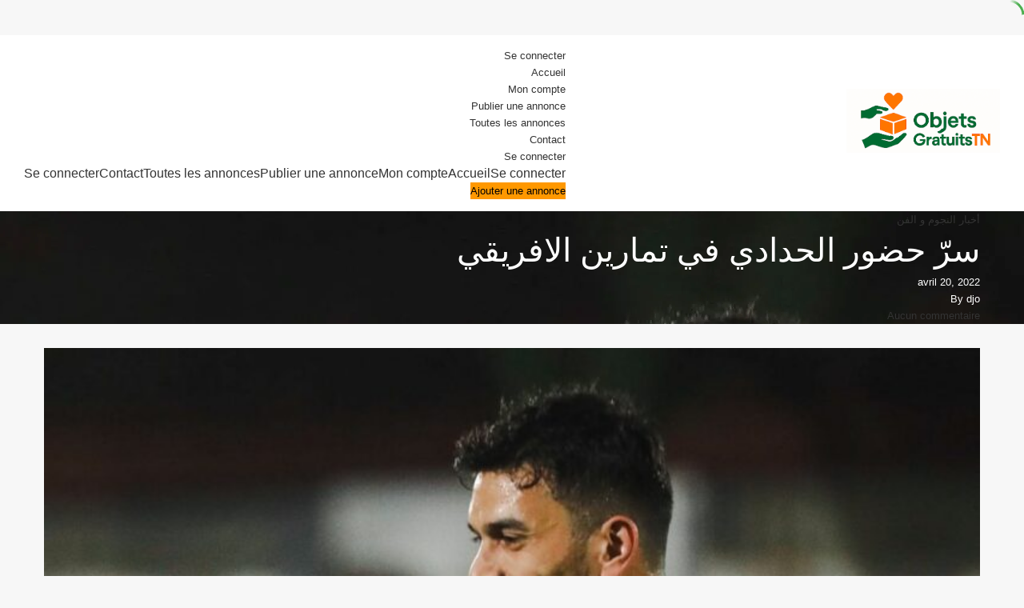

--- FILE ---
content_type: text/html; charset=UTF-8
request_url: https://infomagazine.tn/2022/04/20/%D8%B3%D8%B1%D9%91-%D8%AD%D8%B6%D9%88%D8%B1-%D8%A7%D9%84%D8%AD%D8%AF%D8%A7%D8%AF%D9%8A-%D9%81%D9%8A-%D8%AA%D9%85%D8%A7%D8%B1%D9%8A%D9%86-%D8%A7%D9%84%D8%A7%D9%81%D8%B1%D9%8A%D9%82%D9%8A/
body_size: 14548
content:
<!DOCTYPE html><html lang="fr-FR"><head><script data-no-optimize="1">var litespeed_docref=sessionStorage.getItem("litespeed_docref");litespeed_docref&&(Object.defineProperty(document,"referrer",{get:function(){return litespeed_docref}}),sessionStorage.removeItem("litespeed_docref"));</script> <script type="litespeed/javascript" data-src="https://pagead2.googlesyndication.com/pagead/js/adsbygoogle.js?client=ca-pub-4427193581914111"
     crossorigin="anonymous"></script> <meta charset="UTF-8" /><link rel="profile" href="https://gmpg.org/xfn/11" /><meta name="google-site-verification" content="qzLXXnezyengrrIbM10M_EqnglKcYBmnRIfMJ0cDc_s" /><title>سرّ حضور الحدادي في تمارين الافريقي &#8211; ObjetsGratuitsTN</title><meta name='robots' content='max-image-preview:large' /><link rel='dns-prefetch' href='//api.mapbox.com' /><link rel='dns-prefetch' href='//unpkg.com' /><link rel='dns-prefetch' href='//fonts.googleapis.com' /><link rel="alternate" type="application/rss+xml" title="ObjetsGratuitsTN &raquo; Flux" href="https://infomagazine.tn/feed/" /><link rel="alternate" type="application/rss+xml" title="ObjetsGratuitsTN &raquo; Flux des commentaires" href="https://infomagazine.tn/comments/feed/" /><link rel="alternate" type="application/rss+xml" title="ObjetsGratuitsTN &raquo; سرّ حضور الحدادي في تمارين الافريقي Flux des commentaires" href="https://infomagazine.tn/2022/04/20/%d8%b3%d8%b1%d9%91-%d8%ad%d8%b6%d9%88%d8%b1-%d8%a7%d9%84%d8%ad%d8%af%d8%a7%d8%af%d9%8a-%d9%81%d9%8a-%d8%aa%d9%85%d8%a7%d8%b1%d9%8a%d9%86-%d8%a7%d9%84%d8%a7%d9%81%d8%b1%d9%8a%d9%82%d9%8a/feed/" /><link rel="alternate" title="oEmbed (JSON)" type="application/json+oembed" href="https://infomagazine.tn/wp-json/oembed/1.0/embed?url=https%3A%2F%2Finfomagazine.tn%2F2022%2F04%2F20%2F%25d8%25b3%25d8%25b1%25d9%2591-%25d8%25ad%25d8%25b6%25d9%2588%25d8%25b1-%25d8%25a7%25d9%2584%25d8%25ad%25d8%25af%25d8%25a7%25d8%25af%25d9%258a-%25d9%2581%25d9%258a-%25d8%25aa%25d9%2585%25d8%25a7%25d8%25b1%25d9%258a%25d9%2586-%25d8%25a7%25d9%2584%25d8%25a7%25d9%2581%25d8%25b1%25d9%258a%25d9%2582%25d9%258a%2F" /><link rel="alternate" title="oEmbed (XML)" type="text/xml+oembed" href="https://infomagazine.tn/wp-json/oembed/1.0/embed?url=https%3A%2F%2Finfomagazine.tn%2F2022%2F04%2F20%2F%25d8%25b3%25d8%25b1%25d9%2591-%25d8%25ad%25d8%25b6%25d9%2588%25d8%25b1-%25d8%25a7%25d9%2584%25d8%25ad%25d8%25af%25d8%25a7%25d8%25af%25d9%258a-%25d9%2581%25d9%258a-%25d8%25aa%25d9%2585%25d8%25a7%25d8%25b1%25d9%258a%25d9%2586-%25d8%25a7%25d9%2584%25d8%25a7%25d9%2581%25d8%25b1%25d9%258a%25d9%2582%25d9%258a%2F&#038;format=xml" /><style id='wp-img-auto-sizes-contain-inline-css'>img:is([sizes=auto i],[sizes^="auto," i]){contain-intrinsic-size:3000px 1500px}
/*# sourceURL=wp-img-auto-sizes-contain-inline-css */</style><link data-optimized="2" rel="stylesheet" href="https://infomagazine.tn/wp-content/litespeed/ucss/4d8b601b36e213e78f4441b7b3d6b9e6.css?ver=d789e" /><link rel='stylesheet' id='mapbox-css' href='https://api.mapbox.com/mapbox-gl-js/v2.7.0/mapbox-gl.css?ver=6.9' media='all' /><link rel='stylesheet' id='mapbox-geocoder-css' href='https://api.mapbox.com/mapbox-gl-js/plugins/mapbox-gl-geocoder/v5.0.0/mapbox-gl-geocoder.css?ver=6.9' media='all' /><style id='wp-block-page-list-inline-css'>.wp-block-navigation .wp-block-page-list{align-items:var(--navigation-layout-align,initial);background-color:inherit;display:flex;flex-direction:var(--navigation-layout-direction,initial);flex-wrap:var(--navigation-layout-wrap,wrap);justify-content:var(--navigation-layout-justify,initial)}.wp-block-navigation .wp-block-navigation-item{background-color:inherit}.wp-block-page-list{box-sizing:border-box}
/*# sourceURL=https://infomagazine.tn/wp-includes/blocks/page-list/style.min.css */</style><style id='global-styles-inline-css'>:root{--wp--preset--aspect-ratio--square: 1;--wp--preset--aspect-ratio--4-3: 4/3;--wp--preset--aspect-ratio--3-4: 3/4;--wp--preset--aspect-ratio--3-2: 3/2;--wp--preset--aspect-ratio--2-3: 2/3;--wp--preset--aspect-ratio--16-9: 16/9;--wp--preset--aspect-ratio--9-16: 9/16;--wp--preset--color--black: #000000;--wp--preset--color--cyan-bluish-gray: #abb8c3;--wp--preset--color--white: #ffffff;--wp--preset--color--pale-pink: #f78da7;--wp--preset--color--vivid-red: #cf2e2e;--wp--preset--color--luminous-vivid-orange: #ff6900;--wp--preset--color--luminous-vivid-amber: #fcb900;--wp--preset--color--light-green-cyan: #7bdcb5;--wp--preset--color--vivid-green-cyan: #00d084;--wp--preset--color--pale-cyan-blue: #8ed1fc;--wp--preset--color--vivid-cyan-blue: #0693e3;--wp--preset--color--vivid-purple: #9b51e0;--wp--preset--gradient--vivid-cyan-blue-to-vivid-purple: linear-gradient(135deg,rgb(6,147,227) 0%,rgb(155,81,224) 100%);--wp--preset--gradient--light-green-cyan-to-vivid-green-cyan: linear-gradient(135deg,rgb(122,220,180) 0%,rgb(0,208,130) 100%);--wp--preset--gradient--luminous-vivid-amber-to-luminous-vivid-orange: linear-gradient(135deg,rgb(252,185,0) 0%,rgb(255,105,0) 100%);--wp--preset--gradient--luminous-vivid-orange-to-vivid-red: linear-gradient(135deg,rgb(255,105,0) 0%,rgb(207,46,46) 100%);--wp--preset--gradient--very-light-gray-to-cyan-bluish-gray: linear-gradient(135deg,rgb(238,238,238) 0%,rgb(169,184,195) 100%);--wp--preset--gradient--cool-to-warm-spectrum: linear-gradient(135deg,rgb(74,234,220) 0%,rgb(151,120,209) 20%,rgb(207,42,186) 40%,rgb(238,44,130) 60%,rgb(251,105,98) 80%,rgb(254,248,76) 100%);--wp--preset--gradient--blush-light-purple: linear-gradient(135deg,rgb(255,206,236) 0%,rgb(152,150,240) 100%);--wp--preset--gradient--blush-bordeaux: linear-gradient(135deg,rgb(254,205,165) 0%,rgb(254,45,45) 50%,rgb(107,0,62) 100%);--wp--preset--gradient--luminous-dusk: linear-gradient(135deg,rgb(255,203,112) 0%,rgb(199,81,192) 50%,rgb(65,88,208) 100%);--wp--preset--gradient--pale-ocean: linear-gradient(135deg,rgb(255,245,203) 0%,rgb(182,227,212) 50%,rgb(51,167,181) 100%);--wp--preset--gradient--electric-grass: linear-gradient(135deg,rgb(202,248,128) 0%,rgb(113,206,126) 100%);--wp--preset--gradient--midnight: linear-gradient(135deg,rgb(2,3,129) 0%,rgb(40,116,252) 100%);--wp--preset--font-size--small: 13px;--wp--preset--font-size--medium: 20px;--wp--preset--font-size--large: 36px;--wp--preset--font-size--x-large: 42px;--wp--preset--spacing--20: 0.44rem;--wp--preset--spacing--30: 0.67rem;--wp--preset--spacing--40: 1rem;--wp--preset--spacing--50: 1.5rem;--wp--preset--spacing--60: 2.25rem;--wp--preset--spacing--70: 3.38rem;--wp--preset--spacing--80: 5.06rem;--wp--preset--shadow--natural: 6px 6px 9px rgba(0, 0, 0, 0.2);--wp--preset--shadow--deep: 12px 12px 50px rgba(0, 0, 0, 0.4);--wp--preset--shadow--sharp: 6px 6px 0px rgba(0, 0, 0, 0.2);--wp--preset--shadow--outlined: 6px 6px 0px -3px rgb(255, 255, 255), 6px 6px rgb(0, 0, 0);--wp--preset--shadow--crisp: 6px 6px 0px rgb(0, 0, 0);}:where(.is-layout-flex){gap: 0.5em;}:where(.is-layout-grid){gap: 0.5em;}body .is-layout-flex{display: flex;}.is-layout-flex{flex-wrap: wrap;align-items: center;}.is-layout-flex > :is(*, div){margin: 0;}body .is-layout-grid{display: grid;}.is-layout-grid > :is(*, div){margin: 0;}:where(.wp-block-columns.is-layout-flex){gap: 2em;}:where(.wp-block-columns.is-layout-grid){gap: 2em;}:where(.wp-block-post-template.is-layout-flex){gap: 1.25em;}:where(.wp-block-post-template.is-layout-grid){gap: 1.25em;}.has-black-color{color: var(--wp--preset--color--black) !important;}.has-cyan-bluish-gray-color{color: var(--wp--preset--color--cyan-bluish-gray) !important;}.has-white-color{color: var(--wp--preset--color--white) !important;}.has-pale-pink-color{color: var(--wp--preset--color--pale-pink) !important;}.has-vivid-red-color{color: var(--wp--preset--color--vivid-red) !important;}.has-luminous-vivid-orange-color{color: var(--wp--preset--color--luminous-vivid-orange) !important;}.has-luminous-vivid-amber-color{color: var(--wp--preset--color--luminous-vivid-amber) !important;}.has-light-green-cyan-color{color: var(--wp--preset--color--light-green-cyan) !important;}.has-vivid-green-cyan-color{color: var(--wp--preset--color--vivid-green-cyan) !important;}.has-pale-cyan-blue-color{color: var(--wp--preset--color--pale-cyan-blue) !important;}.has-vivid-cyan-blue-color{color: var(--wp--preset--color--vivid-cyan-blue) !important;}.has-vivid-purple-color{color: var(--wp--preset--color--vivid-purple) !important;}.has-black-background-color{background-color: var(--wp--preset--color--black) !important;}.has-cyan-bluish-gray-background-color{background-color: var(--wp--preset--color--cyan-bluish-gray) !important;}.has-white-background-color{background-color: var(--wp--preset--color--white) !important;}.has-pale-pink-background-color{background-color: var(--wp--preset--color--pale-pink) !important;}.has-vivid-red-background-color{background-color: var(--wp--preset--color--vivid-red) !important;}.has-luminous-vivid-orange-background-color{background-color: var(--wp--preset--color--luminous-vivid-orange) !important;}.has-luminous-vivid-amber-background-color{background-color: var(--wp--preset--color--luminous-vivid-amber) !important;}.has-light-green-cyan-background-color{background-color: var(--wp--preset--color--light-green-cyan) !important;}.has-vivid-green-cyan-background-color{background-color: var(--wp--preset--color--vivid-green-cyan) !important;}.has-pale-cyan-blue-background-color{background-color: var(--wp--preset--color--pale-cyan-blue) !important;}.has-vivid-cyan-blue-background-color{background-color: var(--wp--preset--color--vivid-cyan-blue) !important;}.has-vivid-purple-background-color{background-color: var(--wp--preset--color--vivid-purple) !important;}.has-black-border-color{border-color: var(--wp--preset--color--black) !important;}.has-cyan-bluish-gray-border-color{border-color: var(--wp--preset--color--cyan-bluish-gray) !important;}.has-white-border-color{border-color: var(--wp--preset--color--white) !important;}.has-pale-pink-border-color{border-color: var(--wp--preset--color--pale-pink) !important;}.has-vivid-red-border-color{border-color: var(--wp--preset--color--vivid-red) !important;}.has-luminous-vivid-orange-border-color{border-color: var(--wp--preset--color--luminous-vivid-orange) !important;}.has-luminous-vivid-amber-border-color{border-color: var(--wp--preset--color--luminous-vivid-amber) !important;}.has-light-green-cyan-border-color{border-color: var(--wp--preset--color--light-green-cyan) !important;}.has-vivid-green-cyan-border-color{border-color: var(--wp--preset--color--vivid-green-cyan) !important;}.has-pale-cyan-blue-border-color{border-color: var(--wp--preset--color--pale-cyan-blue) !important;}.has-vivid-cyan-blue-border-color{border-color: var(--wp--preset--color--vivid-cyan-blue) !important;}.has-vivid-purple-border-color{border-color: var(--wp--preset--color--vivid-purple) !important;}.has-vivid-cyan-blue-to-vivid-purple-gradient-background{background: var(--wp--preset--gradient--vivid-cyan-blue-to-vivid-purple) !important;}.has-light-green-cyan-to-vivid-green-cyan-gradient-background{background: var(--wp--preset--gradient--light-green-cyan-to-vivid-green-cyan) !important;}.has-luminous-vivid-amber-to-luminous-vivid-orange-gradient-background{background: var(--wp--preset--gradient--luminous-vivid-amber-to-luminous-vivid-orange) !important;}.has-luminous-vivid-orange-to-vivid-red-gradient-background{background: var(--wp--preset--gradient--luminous-vivid-orange-to-vivid-red) !important;}.has-very-light-gray-to-cyan-bluish-gray-gradient-background{background: var(--wp--preset--gradient--very-light-gray-to-cyan-bluish-gray) !important;}.has-cool-to-warm-spectrum-gradient-background{background: var(--wp--preset--gradient--cool-to-warm-spectrum) !important;}.has-blush-light-purple-gradient-background{background: var(--wp--preset--gradient--blush-light-purple) !important;}.has-blush-bordeaux-gradient-background{background: var(--wp--preset--gradient--blush-bordeaux) !important;}.has-luminous-dusk-gradient-background{background: var(--wp--preset--gradient--luminous-dusk) !important;}.has-pale-ocean-gradient-background{background: var(--wp--preset--gradient--pale-ocean) !important;}.has-electric-grass-gradient-background{background: var(--wp--preset--gradient--electric-grass) !important;}.has-midnight-gradient-background{background: var(--wp--preset--gradient--midnight) !important;}.has-small-font-size{font-size: var(--wp--preset--font-size--small) !important;}.has-medium-font-size{font-size: var(--wp--preset--font-size--medium) !important;}.has-large-font-size{font-size: var(--wp--preset--font-size--large) !important;}.has-x-large-font-size{font-size: var(--wp--preset--font-size--x-large) !important;}
/*# sourceURL=global-styles-inline-css */</style><style id='classic-theme-styles-inline-css'>/*! This file is auto-generated */
.wp-block-button__link{color:#fff;background-color:#32373c;border-radius:9999px;box-shadow:none;text-decoration:none;padding:calc(.667em + 2px) calc(1.333em + 2px);font-size:1.125em}.wp-block-file__button{background:#32373c;color:#fff;text-decoration:none}
/*# sourceURL=/wp-includes/css/classic-themes.min.css */</style><link rel='stylesheet' id='leaflet-css-css' href='https://unpkg.com/leaflet@1.9.4/dist/leaflet.css?ver=6.9' media='all' /><style id='hivetheme-parent-frontend-inline-css'>h1,h2,h3,h4,h5,h6,fieldset legend,.header-logo__name,.comment__author,.hp-review__author,.hp-message--view-block hp-message__sender,.woocommerce ul.product_list_widget li .product-title,.editor-post-title__block,.editor-post-title__input{font-family:Roboto, sans-serif;font-weight:500;}body{font-family:Open Sans, sans-serif;}.header-navbar__menu ul li.active > a,.header-navbar__menu ul li.current-menu-item > a,.header-navbar__menu ul li a:hover,.footer-navbar__menu ul li a:hover,.hp-menu--tabbed .hp-menu__item a:hover,.hp-menu--tabbed .hp-menu__item--current a,.widget_archive li a:hover,.widget_categories li a:hover,.widget_categories li.current-cat > a,.widget_categories li.current-cat::before,.widget_product_categories li a:hover,.widget_product_categories li.current-cat > a,.widget_product_categories li.current-cat::before,.widget_meta li a:hover,.widget_nav_menu li a:hover,.widget_nav_menu li.current-menu-item > a,.widget_nav_menu li.current-menu-item::before,.woocommerce-MyAccount-navigation li a:hover,.woocommerce-MyAccount-navigation li.current-menu-item > a,.woocommerce-MyAccount-navigation li.current-menu-item::before,.widget_pages li a:hover,.widget_recent_entries li a:hover,.wp-block-archives li a:hover,.wp-block-categories li a:hover,.wp-block-latest-posts li a:hover,.wp-block-rss li a:hover,.widget_archive li:hover > a,.widget_categories li:hover > a,.widget_product_categories li:hover > a,.widget_meta li:hover > a,.widget_nav_menu li:hover > a,.woocommerce-MyAccount-navigation li:hover > a,.widget_pages li:hover > a,.widget_recent_entries li:hover > a,.wp-block-archives li:hover > a,.wp-block-categories li:hover > a,.wp-block-latest-posts li:hover > a,.wp-block-rss li:hover > a,.widget_archive li:hover::before,.widget_categories li:hover::before,.widget_product_categories li:hover::before,.widget_meta li:hover::before,.widget_nav_menu li:hover::before,.woocommerce-MyAccount-navigation li:hover::before,.widget_pages li:hover::before,.widget_recent_entries li:hover::before,.wp-block-archives li:hover::before,.wp-block-categories li:hover::before,.wp-block-latest-posts li:hover::before,.wp-block-rss li:hover::before,.post-navbar__link:hover i,.pagination > a:hover,.pagination .nav-links > a:hover,.post__details a:hover,.tagcloud a:hover,.wp-block-tag-cloud a:hover,.comment__details a:hover,.comment-respond .comment-reply-title a:hover,.hp-link:hover,.hp-link:hover i,.pac-item:hover .pac-item-query,.woocommerce nav.woocommerce-pagination ul li a:hover,.woocommerce nav.woocommerce-pagination ul li a:focus{color:#4caf50;}.button--primary,button[type="submit"],input[type=submit],.header-navbar__menu > ul > li.current-menu-item::before,.header-navbar__burger > ul > li.current-menu-item::before,.hp-menu--tabbed .hp-menu__item--current::before,.woocommerce #respond input#submit.alt,.woocommerce button[type=submit],.woocommerce input[type=submit],.woocommerce button[type=submit]:hover,.woocommerce input[type=submit]:hover,.woocommerce a.button.alt,.woocommerce button.button.alt,.woocommerce input.button.alt,.woocommerce #respond input#submit.alt:hover,.woocommerce a.button.alt:hover,.woocommerce button.button.alt:hover,.woocommerce input.button.alt:hover{background-color:#4caf50;}blockquote,.wp-block-quote,.comment.bypostauthor .comment__image img{border-color:#4caf50;}.hp-listing__location i{color:#ff9800;}.button--secondary,.wp-block-file .wp-block-file__button,.hp-field--number-range .ui-slider-range,.hp-field input[type=checkbox]:checked + span::before,.hp-field input[type=radio]:checked + span::after,.woocommerce a.button--secondary,.woocommerce button.button--secondary,.woocommerce input.button--secondary,.woocommerce a.button--secondary:hover,.woocommerce button.button--secondary:hover,.woocommerce input.button--secondary:hover,.woocommerce span.onsale,.woocommerce .widget_price_filter .price_slider_wrapper .ui-slider-range{background-color:#ff9800;}.hp-field input[type=radio]:checked + span::before,.hp-field input[type=checkbox]:checked + span::before{border-color:#ff9800;}.button,button,input[type=submit],.woocommerce #respond input#submit,.woocommerce a.button,.woocommerce button.button,.woocommerce input.button,.wp-block-button__link,.header-navbar__burger > ul > li > a,.pagination > span,.pagination .nav-links > a,.pagination .nav-links > span,.pagination > a,.woocommerce nav.woocommerce-pagination ul li a,.woocommerce nav.woocommerce-pagination ul li span{font-family:Roboto, sans-serif;font-weight:500;}.title::before,.footer-widgets .widget__title::before,.hp-page__title::before,.hp-section__title::before,.hp-listing--view-block .hp-listing__featured-badge{background-color:#4caf50;}.tagcloud a:hover,.wp-block-tag-cloud a:hover,.hp-listing__images-carousel .slick-current img,.hp-listing--view-block.hp-listing--featured{border-color:#4caf50;}.post__categories a:hover,.hp-listing--view-block .hp-listing__categories a:hover,.hp-listing--view-page .hp-listing__categories a:hover{background-color:#ff9800;}
.header-hero { background-image: url(https://infomagazine.tn/wp-content/uploads/2022/04/أسامة-الحدادي.jpg.webp); }.header-hero { color: #ffffff; }
/*# sourceURL=hivetheme-parent-frontend-inline-css */</style> <script type="litespeed/javascript" data-src="https://infomagazine.tn/wp-includes/js/jquery/jquery.min.js" id="jquery-core-js"></script> <link rel="https://api.w.org/" href="https://infomagazine.tn/wp-json/" /><link rel="alternate" title="JSON" type="application/json" href="https://infomagazine.tn/wp-json/wp/v2/posts/898" /><link rel="EditURI" type="application/rsd+xml" title="RSD" href="https://infomagazine.tn/xmlrpc.php?rsd" /><meta name="generator" content="WordPress 6.9" /><link rel="canonical" href="https://infomagazine.tn/2022/04/20/%d8%b3%d8%b1%d9%91-%d8%ad%d8%b6%d9%88%d8%b1-%d8%a7%d9%84%d8%ad%d8%af%d8%a7%d8%af%d9%8a-%d9%81%d9%8a-%d8%aa%d9%85%d8%a7%d8%b1%d9%8a%d9%86-%d8%a7%d9%84%d8%a7%d9%81%d8%b1%d9%8a%d9%82%d9%8a/" /><link rel='shortlink' href='https://infomagazine.tn/?p=898' /><link rel="icon" href="https://infomagazine.tn/wp-content/uploads/2025/08/cropped-cropped-ChatGPT-Image-8-aout-2025-17_53_04-32x32.png" sizes="32x32" /><link rel="icon" href="https://infomagazine.tn/wp-content/uploads/2025/08/cropped-cropped-ChatGPT-Image-8-aout-2025-17_53_04-192x192.png" sizes="192x192" /><link rel="apple-touch-icon" href="https://infomagazine.tn/wp-content/uploads/2025/08/cropped-cropped-ChatGPT-Image-8-aout-2025-17_53_04-180x180.png" /><meta name="msapplication-TileImage" content="https://infomagazine.tn/wp-content/uploads/2025/08/cropped-cropped-ChatGPT-Image-8-aout-2025-17_53_04-270x270.png" /><style id="wp-custom-css">/* === HEADER GLOBAL === */
.header-navbar {
  display: flex;
  justify-content: space-between;
  align-items: center;
  padding: 15px 30px;
  flex-wrap: wrap;
  background-color: #fff;
}

/* === LOGO === */
.header-logo {
  display: flex;
  align-items: center;
}

.header-logo img {
  max-height: 80px;
  height: auto;
  width: auto;
}

/* === MENU === */
.header-navbar__menu {
  display: flex;
  align-items: center;
  gap: 30px;
  flex-wrap: wrap;
  flex-grow: 1;
  justify-content: center;
}

.header-navbar__menu ul {
  display: flex;
  gap: 25px;
  list-style: none;
  padding: 0;
  margin: 0;
}

.header-navbar__menu ul li a {
  color: #333;
  text-decoration: none;
  font-weight: 500;
  font-size: 16px;
  transition: color 0.3s;
}

.header-navbar__menu ul li a:hover {
  color: #ff8000;
}

/* === BOUTON AJOUTER UNE ANNONCE === */
.header-navbar__actions {
  display: flex;
  align-items: center;
}

.header-navbar__actions .btn,
.header-navbar__actions a {
  background-color: #ffa31a;
  color: #fff !important;
  padding: 10px 16px;
  border-radius: 5px;
  text-decoration: none;
  font-weight: bold;
  transition: background-color 0.3s ease;
}

.header-navbar__actions .btn:hover,
.header-navbar__actions a:hover {
  background-color: #ff8000;
}

/* === RESPONSIVE === */
@media (max-width: 992px) {
  .header-navbar {
    flex-direction: column;
    align-items: stretch;
  }

  .header-navbar__menu {
    justify-content: flex-start;
    flex-direction: column;
    align-items: flex-start;
    padding: 10px 0;
  }

  .header-navbar__menu ul {
    flex-direction: column;
    width: 100%;
  }

  .header-navbar__menu ul li {
    padding: 8px 0;
  }

  .header-navbar__actions {
    margin-top: 10px;
    justify-content: flex-start;
  }
}</style> <script type="litespeed/javascript" data-src="https://www.googletagmanager.com/gtag/js?id=G-LYCD60558T"></script> <script type="litespeed/javascript">window.dataLayer=window.dataLayer||[];function gtag(){dataLayer.push(arguments)}
gtag('js',new Date());gtag('config','G-LYCD60558T')</script> </head><body data-rsssl=1 class="wp-singular post-template-default single single-post postid-898 single-format-standard wp-custom-logo wp-embed-responsive wp-theme-listinghive hp-theme--listinghive"><div class="site-loader" data-component="loader">
<svg width="38" height="38" viewBox="0 0 38 38" xmlns="http://www.w3.org/2000/svg">
<defs>
<linearGradient x1="8.042%" y1="0%" x2="65.682%" y2="23.865%" id="gradient">
<stop stop-color="#4caf50" stop-opacity="0" offset="0%"/>
<stop stop-color="#4caf50" stop-opacity=".631" offset="63.146%"/>
<stop stop-color="#4caf50" offset="100%"/>
</linearGradient>
</defs>
<g fill="none" fill-rule="evenodd">
<g transform="translate(1 1)">
<path d="M36 18c0-9.94-8.06-18-18-18" stroke="url(#gradient)" stroke-width="3"></path>
<circle fill="#fff" cx="36" cy="18" r="1"></circle>
</g>
</g>
</svg></div>
<a href="#content" class="skip-link screen-reader-text">Skip to content</a><div class="site-container"><header class="site-header"><div class="header-navbar"><div class="header-navbar__start"><div class="header-logo">
<a href="https://infomagazine.tn/" class="custom-logo-link" rel="home"><img data-lazyloaded="1" src="[data-uri]" width="1022" height="425" data-src="https://infomagazine.tn/wp-content/uploads/2025/08/cropped-Logo-dObjets-GratuitsTN.png" class="custom-logo" alt="ObjetsGratuitsTN" decoding="async" fetchpriority="high" data-srcset="https://infomagazine.tn/wp-content/uploads/2025/08/cropped-Logo-dObjets-GratuitsTN.png 1022w, https://infomagazine.tn/wp-content/uploads/2025/08/cropped-Logo-dObjets-GratuitsTN-300x125.png 300w, https://infomagazine.tn/wp-content/uploads/2025/08/cropped-Logo-dObjets-GratuitsTN-768x319.png 768w" data-sizes="(max-width: 1022px) 100vw, 1022px" /></a></div></div><div class="header-navbar__end"><div class="header-navbar__burger" data-component="burger">
<a href="#"><i class="fas fa-bars"></i></a><ul id="menu-menu-principal" class="menu"><li class="menu-item menu-item--first menu-item--user-login">	<a href="#user_login_modal" class="hp-menu__item hp-menu__item--user-login hp-link">
<i class="hp-icon fas fa-sign-in-alt"></i>
<span>Se connecter</span>
</a></li><li id="menu-item-5539" class="menu-item menu-item-type-post_type menu-item-object-page menu-item-5539"><a href="https://infomagazine.tn/accueil/">Accueil</a></li><li id="menu-item-5536" class="menu-item menu-item-type-post_type menu-item-object-page menu-item-5536"><a href="https://infomagazine.tn/account/">Mon compte</a></li><li id="menu-item-5537" class="menu-item menu-item-type-post_type menu-item-object-page menu-item-5537"><a href="https://infomagazine.tn/submit-listing/">Publier une annonce</a></li><li id="menu-item-5538" class="menu-item menu-item-type-post_type menu-item-object-page menu-item-5538"><a href="https://infomagazine.tn/toutes-les-annonces/">Toutes les annonces</a></li><li id="menu-item-5634" class="menu-item menu-item-type-post_type menu-item-object-page menu-item-5634"><a href="https://infomagazine.tn/contact/">Contact</a></li><li class="menu-item menu-item--last menu-item--user-login">	<a href="#user_login_modal" class="hp-menu__item hp-menu__item--user-login hp-link">
<i class="hp-icon fas fa-sign-in-alt"></i>
<span>Se connecter</span>
</a></li></ul></div><nav class="header-navbar__menu" data-component="menu"><ul id="menu-menu-principal-1" class="menu"><li class="menu-item menu-item--first menu-item--user-login">	<a href="#user_login_modal" class="hp-menu__item hp-menu__item--user-login hp-link">
<i class="hp-icon fas fa-sign-in-alt"></i>
<span>Se connecter</span>
</a></li><li class="menu-item menu-item-type-post_type menu-item-object-page menu-item-5539"><a href="https://infomagazine.tn/accueil/">Accueil</a></li><li class="menu-item menu-item-type-post_type menu-item-object-page menu-item-5536"><a href="https://infomagazine.tn/account/">Mon compte</a></li><li class="menu-item menu-item-type-post_type menu-item-object-page menu-item-5537"><a href="https://infomagazine.tn/submit-listing/">Publier une annonce</a></li><li class="menu-item menu-item-type-post_type menu-item-object-page menu-item-5538"><a href="https://infomagazine.tn/toutes-les-annonces/">Toutes les annonces</a></li><li class="menu-item menu-item-type-post_type menu-item-object-page menu-item-5634"><a href="https://infomagazine.tn/contact/">Contact</a></li><li class="menu-item menu-item--last menu-item--user-login">	<a href="#user_login_modal" class="hp-menu__item hp-menu__item--user-login hp-link">
<i class="hp-icon fas fa-sign-in-alt"></i>
<span>Se connecter</span>
</a></li></ul></nav><div class="header-navbar__actions"><div class="hp-menu hp-menu--site-header hp-menu--main">	<button type="button" class="hp-menu__item hp-menu__item--listing-submit button button--secondary" data-component="link" data-url="https://infomagazine.tn/submit-listing/"><i class="hp-icon fas fa-plus"></i><span>Ajouter une annonce</span></button></div></div></div></div><section class="header-hero header-hero--cover header-hero--large post post--single" data-component="parallax"><div class="header-hero__content"><div class="container"><div class="row"><div class="col-sm-8 col-sm-offset-2 col-xs-12"><div class="post__header post__header--cover"><div class="post__categories">
<a href="https://infomagazine.tn/category/%d8%a3%d8%ae%d8%a8%d8%a7%d8%b1-%d8%a7%d9%84%d9%86%d8%ac%d9%88%d9%85-%d9%88-%d8%a7%d9%84%d9%81%d9%86/" rel="category tag">أخبار النجوم و الفن</a></div><h1 class="post__title">سرّ حضور الحدادي في تمارين الافريقي</h1><div class="post__details">
<time datetime="2022-04-20" class="post__date">avril 20, 2022</time><div class="post__author">
By djo</div>
<a href="https://infomagazine.tn/2022/04/20/%d8%b3%d8%b1%d9%91-%d8%ad%d8%b6%d9%88%d8%b1-%d8%a7%d9%84%d8%ad%d8%af%d8%a7%d8%af%d9%8a-%d9%81%d9%8a-%d8%aa%d9%85%d8%a7%d8%b1%d9%8a%d9%86-%d8%a7%d9%84%d8%a7%d9%81%d8%b1%d9%8a%d9%82%d9%8a/#respond" class="post__comments">Aucun commentaire</a></div></div></div></div></div></div></section></header><div class="site-content" id="content"><div class="container"><div class="row"><main class="col-sm-8 col-sm-offset-2 col-xs-12"><div class="post--single post-898 post type-post status-publish format-standard has-post-thumbnail hentry category-10 tag-364 tag-731 tag-732 tag-730 tag-729 tag-30"><div class="post__text"><div class='code-block code-block-1' style='margin: 8px 0; clear: both;'> <script type="litespeed/javascript" data-src="https://pagead2.googlesyndication.com/pagead/js/adsbygoogle.js?client=ca-pub-4427193581914111"
     crossorigin="anonymous"></script> 
<ins class="adsbygoogle"
style="display:block"
data-ad-client="ca-pub-4427193581914111"
data-ad-slot="4752899502"
data-ad-format="auto"
data-full-width-responsive="true"></ins> <script type="litespeed/javascript">(adsbygoogle=window.adsbygoogle||[]).push({})</script></div><p></p><div id="the-post"><p></p><p></p><div class="featured-area"><div class="featured-area-inner"><figure class="single-featured-image"><img data-lazyloaded="1" src="[data-uri]" decoding="async" width="780" height="470" data-src="https://infomagazine.tn/wp-content/uploads/2022/04/سرّ-حضور-الحدادي-في-تمارين-الافريقي.jpg" class="attachment-jannah-image-post size-jannah-image-post wp-post-image" alt="" is_main_img="1"/></figure></div></div><div class="entry-content entry clearfix"><p>لفت اللاعب الدولي أسامة الحدادي الانتباه بعد ظهوره في تمارين النادي الافريقي الى جانب عناصر المدرب منتصر الوحيشي.<br />وفسّر البعض ذلك بأنه تمهيد لعودة اللاعب الى نادي باب الجديد بعد تجارب خارجية تتواصل منذ خمس سنوات بين فرنسا والسعودية وتركيا.</p><p>وعلم الصريح أون لاين أن الحدادي استغل وجوده في تونس إثر نهاية التزاماته مع مالاتيا سبور التركي للتدرب مع زملاء الأمس حفاظا منه على النسق بحكم وجود استحقاقات قادمة للمنتخب الوطني في شهر جوان.</p><p><img data-lazyloaded="1" src="[data-uri]" decoding="async" loading="lazy" data-src="https://infomagazine.tn/wp-content/uploads/2022/04/1650491419_744_سرّ-حضور-الحدادي-في-تمارين-الافريقي.jpg" alt="" width="950" height="599" class="aligncenter size-full wp-image-133308"  /></p><p>المصدر : الصريح أون لاين</p></p></div><p></p><p></p></div><p><script type="litespeed/javascript">(function(d,s,id){var js,fjs=d.getElementsByTagName(s)[0];if(d.getElementById(id))
return;js=d.createElement(s);js.id=id;js.src="//connect.facebook.net/fr_FR/sdk.js#xfbml=1&version=v2.0";fjs.parentNode.insertBefore(js,fjs)}(document,'script','facebook-jssdk'))</script><script type="litespeed/javascript">(function(d,s,id){var js,fjs=d.getElementsByTagName(s)[0];if(d.getElementById(id))return;js=d.createElement(s);js.id=id;js.src="//connect.facebook.net/en_US/sdk.js#xfbml=1&version=v2.5";fjs.parentNode.insertBefore(js,fjs)}(document,'script','facebook-jssdk'))</script></p></div><div class="post__tags"><div class="tagcloud">
<a href="https://infomagazine.tn/tag/%d8%a7%d9%84%d8%a7%d9%81%d8%b1%d9%8a%d9%82%d9%8a/" rel="tag">الافريقي</a><a href="https://infomagazine.tn/tag/%d8%a7%d9%84%d8%ad%d8%af%d8%a7%d8%af%d9%8a/" rel="tag">الحدادي</a><a href="https://infomagazine.tn/tag/%d8%aa%d9%85%d8%a7%d8%b1%d9%8a%d9%86/" rel="tag">تمارين</a><a href="https://infomagazine.tn/tag/%d8%ad%d8%b6%d9%88%d8%b1/" rel="tag">حضور</a><a href="https://infomagazine.tn/tag/%d8%b3%d8%b1/" rel="tag">سر</a><a href="https://infomagazine.tn/tag/%d9%81%d9%8a/" rel="tag">في</a></div></div><div class="post-navbar"><div class="row"><div class="post-navbar__start col-sm-6 col-xs-12"><div class="post-navbar__link"><h5><a href="https://infomagazine.tn/2022/04/20/%d9%85%d9%86%d8%ad-%d8%b4%d9%87%d8%b1%d9%8a%d8%a9-%d9%82%d8%a7%d8%b1%d8%a9-%d9%84%d9%87%d8%b0%d9%87-%d8%a7%d9%84%d9%81%d8%a6%d8%a7%d8%aa-%d9%81%d9%82%d8%b7/"><i class="fas fa-chevron-left"></i><span>منح شهرية قارة لهذه الفئات فقط</span></a></h5></div></div><div class="post-navbar__end col-sm-6 col-xs-12"><div class="post-navbar__link"><h5><a href="https://infomagazine.tn/2022/04/20/%d9%86%d8%a8%d9%8a%d9%84-%d9%85%d8%b9%d9%84%d9%88%d9%84-%d9%8a%d9%82%d9%88%d8%af-%d9%86%d8%a7%d8%af%d9%8a-%d8%a7%d9%84%d9%83%d9%88%d9%8a%d8%aa-%d8%a5%d9%84%d9%89-%d8%a7%d9%84%d8%a7%d8%ad%d8%b1%d8%a7/"><span>نبيل معلول يقود نادي الكويت إلى الاحراز على تاجه المحلي عدد 17</span><i class="fas fa-chevron-right"></i></a></h5></div></div></div></div></div><div id="comments"><h2 class="title title--center">Comments</h2><div id="respond" class="comment-respond"><h3 id="reply-title" class="comment-reply-title">Laisser un commentaire <small><a rel="nofollow" id="cancel-comment-reply-link" href="/2022/04/20/%D8%B3%D8%B1%D9%91-%D8%AD%D8%B6%D9%88%D8%B1-%D8%A7%D9%84%D8%AD%D8%AF%D8%A7%D8%AF%D9%8A-%D9%81%D9%8A-%D8%AA%D9%85%D8%A7%D8%B1%D9%8A%D9%86-%D8%A7%D9%84%D8%A7%D9%81%D8%B1%D9%8A%D9%82%D9%8A/#respond" style="display:none;"><i title="Cancel Reply" class="fas fa-times"></i></a></small></h3><form action="https://infomagazine.tn/wp-comments-post.php" method="post" id="commentform" class="comment-form"><p class="comment-notes"><span id="email-notes">Votre adresse e-mail ne sera pas publiée.</span> <span class="required-field-message">Les champs obligatoires sont indiqués avec <span class="required">*</span></span></p><p class="comment-form-comment"><label for="comment">Commentaire <span class="required">*</span></label><textarea id="comment" name="comment" cols="45" rows="8" maxlength="65525" required></textarea></p><p class="comment-form-author"><label for="author">Nom</label> <input id="author" name="author" type="text" value="" size="30" maxlength="245" autocomplete="name" /></p><p class="comment-form-email"><label for="email">E-mail</label> <input id="email" name="email" type="email" value="" size="30" maxlength="100" aria-describedby="email-notes" autocomplete="email" /></p><p class="comment-form-url"><label for="url">Site web</label> <input id="url" name="url" type="url" value="" size="30" maxlength="200" autocomplete="url" /></p><p class="comment-form-cookies-consent"><input id="wp-comment-cookies-consent" name="wp-comment-cookies-consent" type="checkbox" value="yes" /> <label for="wp-comment-cookies-consent">Enregistrer mon nom, mon e-mail et mon site dans le navigateur pour mon prochain commentaire.</label></p><p class="form-submit"><input name="submit" type="submit" id="submit" class="submit" value="Laisser un commentaire" /> <input type='hidden' name='comment_post_ID' value='898' id='comment_post_ID' />
<input type='hidden' name='comment_parent' id='comment_parent' value='0' /></p></form></div></div></main></div></div></div></div><footer class="site-footer"><div class="container"><div class="footer-widgets"><div class="row"><div class="col-sm col-xs-12"><div id="block-7" class="widget widget--footer widget_block"><ul class="wp-block-page-list"><li class="wp-block-pages-list__item"><a class="wp-block-pages-list__item__link" href="https://infomagazine.tn/accueil/">Accueil</a></li><li class="wp-block-pages-list__item"><a class="wp-block-pages-list__item__link" href="https://infomagazine.tn/conditions_generales/">Conditions Générales d’Utilisation (CGU) – ObjetsGratuitsTN</a></li><li class="wp-block-pages-list__item"><a class="wp-block-pages-list__item__link" href="https://infomagazine.tn/contact/">Contact</a></li><li class="wp-block-pages-list__item"><a class="wp-block-pages-list__item__link" href="https://infomagazine.tn/%d8%a7%d8%aa%d8%b5%d9%84-%d8%a8%d9%86%d8%a7/">Contactt</a></li><li class="wp-block-pages-list__item"><a class="wp-block-pages-list__item__link" href="https://infomagazine.tn/account/">Mon compte</a></li><li class="wp-block-pages-list__item"><a class="wp-block-pages-list__item__link" href="https://infomagazine.tn/submit-listing/">Publier une annonce</a></li><li class="wp-block-pages-list__item"><a class="wp-block-pages-list__item__link" href="https://infomagazine.tn/toutes-les-annonces/">Toutes les annonces</a></li><li class="wp-block-pages-list__item"><a class="wp-block-pages-list__item__link" href="https://infomagazine.tn/%d8%a7%d9%84%d8%b5%d9%81%d8%ad%d8%a9-%d8%a7%d9%84%d8%b1%d8%a6%d9%8a%d8%b3%d9%8a%d8%a9/">الصفحة الرئيسية</a></li><li class="wp-block-pages-list__item"><a class="wp-block-pages-list__item__link" href="https://infomagazine.tn/%d8%b3%d9%8a%d8%a7%d8%b3%d8%a9-%d8%a7%d9%84%d8%ae%d8%b5%d9%88%d8%b5%d9%8a%d8%a9/">سياسة الخصوصية</a></li><li class="wp-block-pages-list__item"><a class="wp-block-pages-list__item__link" href="https://infomagazine.tn/%d9%85%d9%86-%d9%86%d8%ad%d9%86/">من نحن</a></li></ul></div></div></div></div><div class="footer-navbar"><div class="footer-navbar__end"><nav class="footer-navbar__menu"><ul class="menu"><li class="page_item page-item-2"><a href="https://infomagazine.tn/accueil/">Accueil</a></li><li class="page_item page-item-22"><a href="https://infomagazine.tn/conditions_generales/">Conditions Générales d’Utilisation (CGU) – ObjetsGratuitsTN</a></li><li class="page_item page-item-5534"><a href="https://infomagazine.tn/contact/">Contact</a></li><li class="page_item page-item-230"><a href="https://infomagazine.tn/%d8%a7%d8%aa%d8%b5%d9%84-%d8%a8%d9%86%d8%a7/">Contactt</a></li><li class="page_item page-item-5"><a href="https://infomagazine.tn/account/">Mon compte</a></li><li class="page_item page-item-4"><a href="https://infomagazine.tn/submit-listing/">Publier une annonce</a></li><li class="page_item page-item-3"><a href="https://infomagazine.tn/toutes-les-annonces/">Toutes les annonces</a></li><li class="page_item page-item-6"><a href="https://infomagazine.tn/%d8%a7%d9%84%d8%b5%d9%81%d8%ad%d8%a9-%d8%a7%d9%84%d8%b1%d8%a6%d9%8a%d8%b3%d9%8a%d8%a9/">الصفحة الرئيسية</a></li><li class="page_item page-item-24"><a href="https://infomagazine.tn/%d8%b3%d9%8a%d8%a7%d8%b3%d8%a9-%d8%a7%d9%84%d8%ae%d8%b5%d9%88%d8%b5%d9%8a%d8%a9/">سياسة الخصوصية</a></li><li class="page_item page-item-26"><a href="https://infomagazine.tn/%d9%85%d9%86-%d9%86%d8%ad%d9%86/">من نحن</a></li></ul></nav></div></div></div></footer> <script type="speculationrules">{"prefetch":[{"source":"document","where":{"and":[{"href_matches":"/*"},{"not":{"href_matches":["/wp-*.php","/wp-admin/*","/wp-content/uploads/*","/wp-content/*","/wp-content/plugins/*","/wp-content/themes/listinghive/*","/*\\?(.+)"]}},{"not":{"selector_matches":"a[rel~=\"nofollow\"]"}},{"not":{"selector_matches":".no-prefetch, .no-prefetch a"}}]},"eagerness":"conservative"}]}</script> <div id="user_login_modal" class="hp-modal" data-component="modal"><h3 class="hp-modal__title">Se connecter</h3><form class="hp-form--narrow hp-block hp-form hp-form--user-login" data-model="user" action="#" data-action="https://infomagazine.tn/wp-json/hivepress/v1/users/login/" method="POST" data-redirect="true" data-component="form"><div class="hp-form__messages" data-component="messages"></div><div class="hp-form__fields"><div class="hp-form__field hp-form__field--text"><label class="hp-field__label hp-form__label"><span>Identifiant ou e-mail</span></label><input type="text" name="username_or_email" value="" autocomplete="username" maxlength="254" required="required" class="hp-field hp-field--text"></div><div class="hp-form__field hp-form__field--password"><label class="hp-field__label hp-form__label"><span>Mot de passe</span></label><input type="password" name="password" autocomplete="current-password" maxlength="64" required="required" class="hp-field hp-field--password"></div></div><div class="hp-form__footer"><button type="submit" class="hp-form__button button-primary alt button hp-field hp-field--submit"><span>Se connecter</span></button><div class="hp-form__actions"><p class="hp-form__action hp-form__action--user-register">Vous n’avez pas encore de compte ? <a href="#user_register_modal">S’inscrire</a></p>
<a href="#user_password_request_modal" class="hp-form__action hp-form__action--user-password-request">Mot de passe oublié ?</a></div></div></form></div><div id="user_register_modal" class="hp-modal" data-component="modal"><h3 class="hp-modal__title">S’inscrire</h3><form class="hp-form--narrow hp-block hp-form hp-form--user-register" data-model="user" action="#" data-action="https://infomagazine.tn/wp-json/hivepress/v1/users/" method="POST" data-redirect="true" data-component="form"><div class="hp-form__messages" data-component="messages"></div><div class="hp-form__fields"><div class="hp-form__field hp-form__field--email"><label class="hp-field__label hp-form__label"><span>E-mail</span></label><input type="email" name="email" value="" autocomplete="email" maxlength="254" required="required" class="hp-field hp-field--email"></div><div class="hp-form__field hp-form__field--password"><label class="hp-field__label hp-form__label"><span>Mot de passe</span></label><input type="password" name="password" autocomplete="new-password" minlength="8" maxlength="64" required="required" class="hp-field hp-field--password"></div><div class="hp-form__field hp-form__field--checkbox"><label for="_terms_697264e19233f" class="hp-field hp-field--checkbox"><input type="checkbox" name="_terms" id="_terms_697264e19233f" value="1"  required="required"><span>Je confirme avoir lu et accepté les <a href="https://infomagazine.tn/conditions_generales/" target="_blank">termes et conditions</a></span></label></div></div><div class="hp-form__footer"><button type="submit" class="hp-form__button button-primary alt button hp-field hp-field--submit"><span>S’inscrire</span></button><div class="hp-form__actions"><p class="hp-form__action hp-form__action--user-login">Vous avez déjà un compte ? <a href="#user_login_modal">Se connecter</a></p></div></div></form></div><div id="user_password_request_modal" class="hp-modal" data-component="modal"><h3 class="hp-modal__title">Réinitialiser le mot de passe</h3><form data-message="Un e-mail de réinitialisation du mot de passe a été envoyé." action="#" data-action="https://infomagazine.tn/wp-json/hivepress/v1/users/request-password/" method="POST" data-component="form" class="hp-form hp-form--user-password-request"><div class="hp-form__header"><p class="hp-form__description">Veuillez saisir votre identifiant ou votre adresse e-mail. Un lien permettant de créer un nouveau mot de passe vous sera envoyé par e-mail.</p><div class="hp-form__messages" data-component="messages"></div></div><div class="hp-form__fields"><div class="hp-form__field hp-form__field--text"><label class="hp-field__label hp-form__label"><span>Identifiant ou e-mail</span></label><input type="text" name="username_or_email" value="" autocomplete="username" maxlength="254" required="required" class="hp-field hp-field--text"></div></div><div class="hp-form__footer"><button type="submit" class="hp-form__button button-primary alt button hp-field hp-field--submit"><span>Envoyer un e-mail</span></button></div></form></div><script id="mapbox-js-extra" type="litespeed/javascript">var mapboxData={"apiKey":""}</script> <script type="litespeed/javascript" data-src="https://api.mapbox.com/mapbox-gl-js/v2.7.0/mapbox-gl.js" id="mapbox-js"></script> <script type="litespeed/javascript" data-src="https://api.mapbox.com/mapbox-gl-js/plugins/mapbox-gl-geocoder/v5.0.0/mapbox-gl-geocoder.min.js" id="mapbox-geocoder-js"></script> <script type="litespeed/javascript" data-src="https://api.mapbox.com/mapbox-gl-js/plugins/mapbox-gl-language/v1.0.0/mapbox-gl-language.js" id="mapbox-language-js"></script> <script id="hivepress-core-js-extra" type="litespeed/javascript">var hivepressCoreData={"apiURL":"https://infomagazine.tn/wp-json/hivepress/v1","apiNonce":"c9d733dd65","language":"fr"}</script> <script id="hivepress-geolocation-js-extra" type="litespeed/javascript">var hivepressGeolocationData={"assetURL":"https://infomagazine.tn/wp-content/plugins/hivepress-geolocation/assets"}</script> <script type="litespeed/javascript" data-src="https://unpkg.com/leaflet@1.9.4/dist/leaflet.js" id="leaflet-js-js"></script> <script data-no-optimize="1">window.lazyLoadOptions=Object.assign({},{threshold:300},window.lazyLoadOptions||{});!function(t,e){"object"==typeof exports&&"undefined"!=typeof module?module.exports=e():"function"==typeof define&&define.amd?define(e):(t="undefined"!=typeof globalThis?globalThis:t||self).LazyLoad=e()}(this,function(){"use strict";function e(){return(e=Object.assign||function(t){for(var e=1;e<arguments.length;e++){var n,a=arguments[e];for(n in a)Object.prototype.hasOwnProperty.call(a,n)&&(t[n]=a[n])}return t}).apply(this,arguments)}function o(t){return e({},at,t)}function l(t,e){return t.getAttribute(gt+e)}function c(t){return l(t,vt)}function s(t,e){return function(t,e,n){e=gt+e;null!==n?t.setAttribute(e,n):t.removeAttribute(e)}(t,vt,e)}function i(t){return s(t,null),0}function r(t){return null===c(t)}function u(t){return c(t)===_t}function d(t,e,n,a){t&&(void 0===a?void 0===n?t(e):t(e,n):t(e,n,a))}function f(t,e){et?t.classList.add(e):t.className+=(t.className?" ":"")+e}function _(t,e){et?t.classList.remove(e):t.className=t.className.replace(new RegExp("(^|\\s+)"+e+"(\\s+|$)")," ").replace(/^\s+/,"").replace(/\s+$/,"")}function g(t){return t.llTempImage}function v(t,e){!e||(e=e._observer)&&e.unobserve(t)}function b(t,e){t&&(t.loadingCount+=e)}function p(t,e){t&&(t.toLoadCount=e)}function n(t){for(var e,n=[],a=0;e=t.children[a];a+=1)"SOURCE"===e.tagName&&n.push(e);return n}function h(t,e){(t=t.parentNode)&&"PICTURE"===t.tagName&&n(t).forEach(e)}function a(t,e){n(t).forEach(e)}function m(t){return!!t[lt]}function E(t){return t[lt]}function I(t){return delete t[lt]}function y(e,t){var n;m(e)||(n={},t.forEach(function(t){n[t]=e.getAttribute(t)}),e[lt]=n)}function L(a,t){var o;m(a)&&(o=E(a),t.forEach(function(t){var e,n;e=a,(t=o[n=t])?e.setAttribute(n,t):e.removeAttribute(n)}))}function k(t,e,n){f(t,e.class_loading),s(t,st),n&&(b(n,1),d(e.callback_loading,t,n))}function A(t,e,n){n&&t.setAttribute(e,n)}function O(t,e){A(t,rt,l(t,e.data_sizes)),A(t,it,l(t,e.data_srcset)),A(t,ot,l(t,e.data_src))}function w(t,e,n){var a=l(t,e.data_bg_multi),o=l(t,e.data_bg_multi_hidpi);(a=nt&&o?o:a)&&(t.style.backgroundImage=a,n=n,f(t=t,(e=e).class_applied),s(t,dt),n&&(e.unobserve_completed&&v(t,e),d(e.callback_applied,t,n)))}function x(t,e){!e||0<e.loadingCount||0<e.toLoadCount||d(t.callback_finish,e)}function M(t,e,n){t.addEventListener(e,n),t.llEvLisnrs[e]=n}function N(t){return!!t.llEvLisnrs}function z(t){if(N(t)){var e,n,a=t.llEvLisnrs;for(e in a){var o=a[e];n=e,o=o,t.removeEventListener(n,o)}delete t.llEvLisnrs}}function C(t,e,n){var a;delete t.llTempImage,b(n,-1),(a=n)&&--a.toLoadCount,_(t,e.class_loading),e.unobserve_completed&&v(t,n)}function R(i,r,c){var l=g(i)||i;N(l)||function(t,e,n){N(t)||(t.llEvLisnrs={});var a="VIDEO"===t.tagName?"loadeddata":"load";M(t,a,e),M(t,"error",n)}(l,function(t){var e,n,a,o;n=r,a=c,o=u(e=i),C(e,n,a),f(e,n.class_loaded),s(e,ut),d(n.callback_loaded,e,a),o||x(n,a),z(l)},function(t){var e,n,a,o;n=r,a=c,o=u(e=i),C(e,n,a),f(e,n.class_error),s(e,ft),d(n.callback_error,e,a),o||x(n,a),z(l)})}function T(t,e,n){var a,o,i,r,c;t.llTempImage=document.createElement("IMG"),R(t,e,n),m(c=t)||(c[lt]={backgroundImage:c.style.backgroundImage}),i=n,r=l(a=t,(o=e).data_bg),c=l(a,o.data_bg_hidpi),(r=nt&&c?c:r)&&(a.style.backgroundImage='url("'.concat(r,'")'),g(a).setAttribute(ot,r),k(a,o,i)),w(t,e,n)}function G(t,e,n){var a;R(t,e,n),a=e,e=n,(t=Et[(n=t).tagName])&&(t(n,a),k(n,a,e))}function D(t,e,n){var a;a=t,(-1<It.indexOf(a.tagName)?G:T)(t,e,n)}function S(t,e,n){var a;t.setAttribute("loading","lazy"),R(t,e,n),a=e,(e=Et[(n=t).tagName])&&e(n,a),s(t,_t)}function V(t){t.removeAttribute(ot),t.removeAttribute(it),t.removeAttribute(rt)}function j(t){h(t,function(t){L(t,mt)}),L(t,mt)}function F(t){var e;(e=yt[t.tagName])?e(t):m(e=t)&&(t=E(e),e.style.backgroundImage=t.backgroundImage)}function P(t,e){var n;F(t),n=e,r(e=t)||u(e)||(_(e,n.class_entered),_(e,n.class_exited),_(e,n.class_applied),_(e,n.class_loading),_(e,n.class_loaded),_(e,n.class_error)),i(t),I(t)}function U(t,e,n,a){var o;n.cancel_on_exit&&(c(t)!==st||"IMG"===t.tagName&&(z(t),h(o=t,function(t){V(t)}),V(o),j(t),_(t,n.class_loading),b(a,-1),i(t),d(n.callback_cancel,t,e,a)))}function $(t,e,n,a){var o,i,r=(i=t,0<=bt.indexOf(c(i)));s(t,"entered"),f(t,n.class_entered),_(t,n.class_exited),o=t,i=a,n.unobserve_entered&&v(o,i),d(n.callback_enter,t,e,a),r||D(t,n,a)}function q(t){return t.use_native&&"loading"in HTMLImageElement.prototype}function H(t,o,i){t.forEach(function(t){return(a=t).isIntersecting||0<a.intersectionRatio?$(t.target,t,o,i):(e=t.target,n=t,a=o,t=i,void(r(e)||(f(e,a.class_exited),U(e,n,a,t),d(a.callback_exit,e,n,t))));var e,n,a})}function B(e,n){var t;tt&&!q(e)&&(n._observer=new IntersectionObserver(function(t){H(t,e,n)},{root:(t=e).container===document?null:t.container,rootMargin:t.thresholds||t.threshold+"px"}))}function J(t){return Array.prototype.slice.call(t)}function K(t){return t.container.querySelectorAll(t.elements_selector)}function Q(t){return c(t)===ft}function W(t,e){return e=t||K(e),J(e).filter(r)}function X(e,t){var n;(n=K(e),J(n).filter(Q)).forEach(function(t){_(t,e.class_error),i(t)}),t.update()}function t(t,e){var n,a,t=o(t);this._settings=t,this.loadingCount=0,B(t,this),n=t,a=this,Y&&window.addEventListener("online",function(){X(n,a)}),this.update(e)}var Y="undefined"!=typeof window,Z=Y&&!("onscroll"in window)||"undefined"!=typeof navigator&&/(gle|ing|ro)bot|crawl|spider/i.test(navigator.userAgent),tt=Y&&"IntersectionObserver"in window,et=Y&&"classList"in document.createElement("p"),nt=Y&&1<window.devicePixelRatio,at={elements_selector:".lazy",container:Z||Y?document:null,threshold:300,thresholds:null,data_src:"src",data_srcset:"srcset",data_sizes:"sizes",data_bg:"bg",data_bg_hidpi:"bg-hidpi",data_bg_multi:"bg-multi",data_bg_multi_hidpi:"bg-multi-hidpi",data_poster:"poster",class_applied:"applied",class_loading:"litespeed-loading",class_loaded:"litespeed-loaded",class_error:"error",class_entered:"entered",class_exited:"exited",unobserve_completed:!0,unobserve_entered:!1,cancel_on_exit:!0,callback_enter:null,callback_exit:null,callback_applied:null,callback_loading:null,callback_loaded:null,callback_error:null,callback_finish:null,callback_cancel:null,use_native:!1},ot="src",it="srcset",rt="sizes",ct="poster",lt="llOriginalAttrs",st="loading",ut="loaded",dt="applied",ft="error",_t="native",gt="data-",vt="ll-status",bt=[st,ut,dt,ft],pt=[ot],ht=[ot,ct],mt=[ot,it,rt],Et={IMG:function(t,e){h(t,function(t){y(t,mt),O(t,e)}),y(t,mt),O(t,e)},IFRAME:function(t,e){y(t,pt),A(t,ot,l(t,e.data_src))},VIDEO:function(t,e){a(t,function(t){y(t,pt),A(t,ot,l(t,e.data_src))}),y(t,ht),A(t,ct,l(t,e.data_poster)),A(t,ot,l(t,e.data_src)),t.load()}},It=["IMG","IFRAME","VIDEO"],yt={IMG:j,IFRAME:function(t){L(t,pt)},VIDEO:function(t){a(t,function(t){L(t,pt)}),L(t,ht),t.load()}},Lt=["IMG","IFRAME","VIDEO"];return t.prototype={update:function(t){var e,n,a,o=this._settings,i=W(t,o);{if(p(this,i.length),!Z&&tt)return q(o)?(e=o,n=this,i.forEach(function(t){-1!==Lt.indexOf(t.tagName)&&S(t,e,n)}),void p(n,0)):(t=this._observer,o=i,t.disconnect(),a=t,void o.forEach(function(t){a.observe(t)}));this.loadAll(i)}},destroy:function(){this._observer&&this._observer.disconnect(),K(this._settings).forEach(function(t){I(t)}),delete this._observer,delete this._settings,delete this.loadingCount,delete this.toLoadCount},loadAll:function(t){var e=this,n=this._settings;W(t,n).forEach(function(t){v(t,e),D(t,n,e)})},restoreAll:function(){var e=this._settings;K(e).forEach(function(t){P(t,e)})}},t.load=function(t,e){e=o(e);D(t,e)},t.resetStatus=function(t){i(t)},t}),function(t,e){"use strict";function n(){e.body.classList.add("litespeed_lazyloaded")}function a(){console.log("[LiteSpeed] Start Lazy Load"),o=new LazyLoad(Object.assign({},t.lazyLoadOptions||{},{elements_selector:"[data-lazyloaded]",callback_finish:n})),i=function(){o.update()},t.MutationObserver&&new MutationObserver(i).observe(e.documentElement,{childList:!0,subtree:!0,attributes:!0})}var o,i;t.addEventListener?t.addEventListener("load",a,!1):t.attachEvent("onload",a)}(window,document);</script><script data-no-optimize="1">window.litespeed_ui_events=window.litespeed_ui_events||["mouseover","click","keydown","wheel","touchmove","touchstart"];var urlCreator=window.URL||window.webkitURL;function litespeed_load_delayed_js_force(){console.log("[LiteSpeed] Start Load JS Delayed"),litespeed_ui_events.forEach(e=>{window.removeEventListener(e,litespeed_load_delayed_js_force,{passive:!0})}),document.querySelectorAll("iframe[data-litespeed-src]").forEach(e=>{e.setAttribute("src",e.getAttribute("data-litespeed-src"))}),"loading"==document.readyState?window.addEventListener("DOMContentLoaded",litespeed_load_delayed_js):litespeed_load_delayed_js()}litespeed_ui_events.forEach(e=>{window.addEventListener(e,litespeed_load_delayed_js_force,{passive:!0})});async function litespeed_load_delayed_js(){let t=[];for(var d in document.querySelectorAll('script[type="litespeed/javascript"]').forEach(e=>{t.push(e)}),t)await new Promise(e=>litespeed_load_one(t[d],e));document.dispatchEvent(new Event("DOMContentLiteSpeedLoaded")),window.dispatchEvent(new Event("DOMContentLiteSpeedLoaded"))}function litespeed_load_one(t,e){console.log("[LiteSpeed] Load ",t);var d=document.createElement("script");d.addEventListener("load",e),d.addEventListener("error",e),t.getAttributeNames().forEach(e=>{"type"!=e&&d.setAttribute("data-src"==e?"src":e,t.getAttribute(e))});let a=!(d.type="text/javascript");!d.src&&t.textContent&&(d.src=litespeed_inline2src(t.textContent),a=!0),t.after(d),t.remove(),a&&e()}function litespeed_inline2src(t){try{var d=urlCreator.createObjectURL(new Blob([t.replace(/^(?:<!--)?(.*?)(?:-->)?$/gm,"$1")],{type:"text/javascript"}))}catch(e){d="data:text/javascript;base64,"+btoa(t.replace(/^(?:<!--)?(.*?)(?:-->)?$/gm,"$1"))}return d}</script><script data-no-optimize="1">var litespeed_vary=document.cookie.replace(/(?:(?:^|.*;\s*)_lscache_vary\s*\=\s*([^;]*).*$)|^.*$/,"");litespeed_vary||fetch("/wp-content/plugins/litespeed-cache/guest.vary.php",{method:"POST",cache:"no-cache",redirect:"follow"}).then(e=>e.json()).then(e=>{console.log(e),e.hasOwnProperty("reload")&&"yes"==e.reload&&(sessionStorage.setItem("litespeed_docref",document.referrer),window.location.reload(!0))});</script><script data-optimized="1" type="litespeed/javascript" data-src="https://infomagazine.tn/wp-content/litespeed/js/c14a38ddcb266e5323ab907f30327336.js?ver=d789e"></script></body></html>
<!-- Page optimized by LiteSpeed Cache @2026-01-22 17:56:49 -->

<!-- Page cached by LiteSpeed Cache 7.7 on 2026-01-22 17:56:49 -->
<!-- Guest Mode -->
<!-- QUIC.cloud CCSS loaded ✅ /ccss/2cb5a416ad1ac76e1b01a3a394510b35.css -->
<!-- QUIC.cloud CCSS bypassed due to generation error ❌ -->
<!-- QUIC.cloud UCSS loaded ✅ /ucss/4d8b601b36e213e78f4441b7b3d6b9e6.css -->